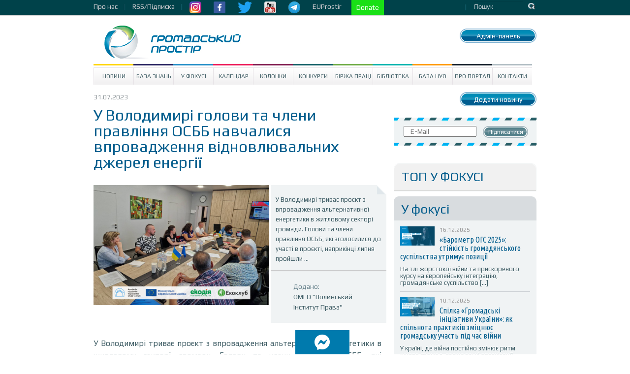

--- FILE ---
content_type: text/css
request_url: https://www.prostir.ua/wp-content/plugins/livarava-slider/skins/default/skin.css?v=1.1
body_size: 991
content:
/*
Skin Name: SlideDeck WordPress Plugin Default
Skin URI: http://www.slidedeck.com/
Skin Type: flexible
Description: The default skin for the SlideDeck WordPress Plugin.
Version: 1.1
Author: digital-telepathy
Author URI: http://www.dtelepathy.com/
Contributors: dtelepathy, ricklee, kynatro
Tags: flexible, white, black, multi-color
*/

.skin-default dl.slidedeck { margin: 0 0 25px; }

.skin-default dl.slidedeck > dt {
	position: relative;
	cursor: pointer;
    height: 30px;
	line-height: 30px;
	font-size: 13px;
	font-weight: normal;
	font-family: "Lucida Grande", Arial, Helvetica, sans-serif;
	text-transform: uppercase;
	letter-spacing: 1px;
	background: url('spines.png') bottom right #f8f8f8;
	color: #333;
	border-bottom: 1px solid #fff;
	margin:0;
	padding:0;
}

.skin-default dl.slidedeck > dt:hover { color: #000; }

.skin-default dl.slidedeck > dt.active, .skin-default dl.slidedeck > dt.active:hover {
	cursor: default;
	color: #fff !important;
	background-color: #333;
	background-position: top right;
	border-left-color: #000;
}

.skin-default dl.slidedeck > dt .index {
	font-size: 14px;
	font-weight: bold;
	font-family: "Lucida Grande", Arial, Helvetica, sans-serif;
	color: #666;
	background: url('indexes.png') 0 -32px no-repeat;
	margin-left: -5px;
}

.skin-default dl.slidedeck > dt:hover .index { color: #000; }

.skin-default dl.slidedeck > dt.active .index {
	color: #fff !important;
	background-position: 0 -1px;
}

.skin-default dl.slidedeck .activeCorner {
	margin-left: -2px;
	margin-top: -11px;
	background-image: url('corner.png');
	width: 7px;
	height: 15px;
}
.skin-default dl.slidedeck > dd {
    padding: 10px;
	border: 1px solid #dcdcdc;
	border-right: none;
	background: url('slides.png') right top repeat-y;
	background-color: rgb(255,255,255);
	border-top-right-radius: 4px;
	border-bottom-right-radius: 4px;
	-moz-border-radius-topright: 4px;
	-moz-border-radius-bottomright: 4px;
	-webkit-border-top-right-radius: 4px;
	-webkit-border-bottom-right-radius: 4px;
}

.skin-default dl.slidedeck dd.slide ul.slidesVertical,
.skin-default dl.slidedeck dd.slide dl.slidesVertical { text-indent: 0; }
.skin-default dl.slidedeck dd.slide ul.slidesVertical li,
.skin-default dl.slidedeck dd.slide dl.slidesVertical dd {
    overflow: hidden;
    padding: 10px !important;
    margin: 0 !important;
}
.skin-default dl.slidedeck dd.slide ul.verticalSlideNav {
    top: 10px;
    right: 10px;
    margin: 0;
    padding: 0;
    list-style: none;
}
.skin-default dl.slidedeck dd.slide ul.verticalSlideNav li {
    position: relative;
    z-index: 2;
    margin: 0;
    padding: 0 0 3px;
	width: 12px;
	height: 12px;
	overflow: hidden;
	line-height: 12px;
    list-style: none;
	font-size: 1px; /* Stupid IE */
}
.skin-default dl.slidedeck ul li:before { content: "" !important; }
.skin-default dl.slidedeck dd.slide ul.verticalSlideNav li.arrow {
    position: absolute;
    display: block;
    z-index: 1;
    width: 10px;
    height: 0;
    padding-top: 10px;
    padding-bottom: 0;
    overflow: hidden;
    left: 0;
    border: 1px solid #333;
    background: #444;
    background-image: -moz-linear-gradient(top, #000, #444); /* FF3.6 */
    background-image: -webkit-gradient(linear,left top,left bottom,color-stop(0, #000),color-stop(1, #444)); /* Saf4+, Chrome */
    border-radius: 3px;
    -moz-border-radius: 3px;
    -webkit-border-radius: 3px;
    -khtml-border-radius: 3px;
    -o-border-radius: 3px;
}
.skin-default dl.slidedeck dd.slide ul.verticalSlideNav li a, .skin-default dl.slidedeck dd.slide ul.verticalSlideNav li a:link, .skin-default dl.slidedeck dd.slide ul.verticalSlideNav li a:visited {
    position: relative;
    display: block;
    width: 10px;
    height: 0;
    overflow: hidden;
    padding-top: 10px;
    background: #fff;
    outline: none;
	text-decoration: none;
    border: 1px solid #ccc;
    filter: Alpha(opacity=50);
    opacity: 0.5;
    -moz-opacity: 0.5;
    -webkit-opacity: 0.5;
    border-radius: 3px;
    -moz-border-radius: 3px;
    -webkit-border-radius: 3px;
    -khtml-border-radius: 3px;
    -o-border-radius: 3px;
}
.skin-default dl.slidedeck dd.slide ul.verticalSlideNav li a:hover {
    opacity: 0.75;
    -moz-opacity: 0.75;
    -webkit-opacity: 0.75;
    filter: Alpha(opacity=75); 
}
